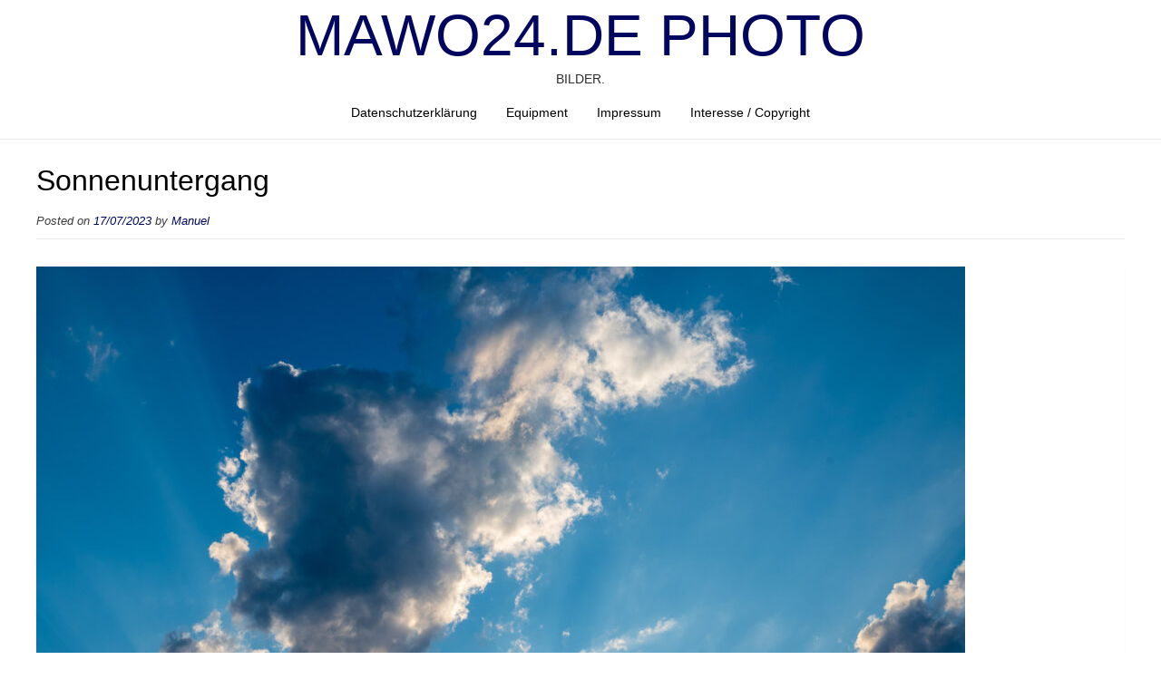

--- FILE ---
content_type: text/javascript
request_url: https://photo.mawo24.de/wp-content/themes/nikkon/js/layout-blocks.js?ver=1.2.02
body_size: -6
content:
/**
 * Custom Blocks Functionality
 *
 */
( function( $ ) {
    
    $(window).on('load',function () {
        
        // Initialize the Masonry plugin
        var grid = $( '.blog-blocks-wrap-inner' ).masonry({
            columnWidth: 'article.blog-blocks-layout',
            itemSelector: 'article.blog-blocks-layout',
            percentPosition: true
        });

        // Once all images within the grid have loaded lay out the grid
        $( '.blog-blocks-wrap-inner' ).imagesLoaded( function() {
            grid.masonry('layout');
        });

        // Once the layout is complete hide the loader. Triggering the window resize event fixes a small spacing issue on the grid 
        grid.one( 'layoutComplete', function() {
            $( '.blog-blocks-wrap' ).removeClass( 'blog-blocks-wrap-remove' );
            $(window).resize();
        } );
        
    });
    
} )( jQuery );